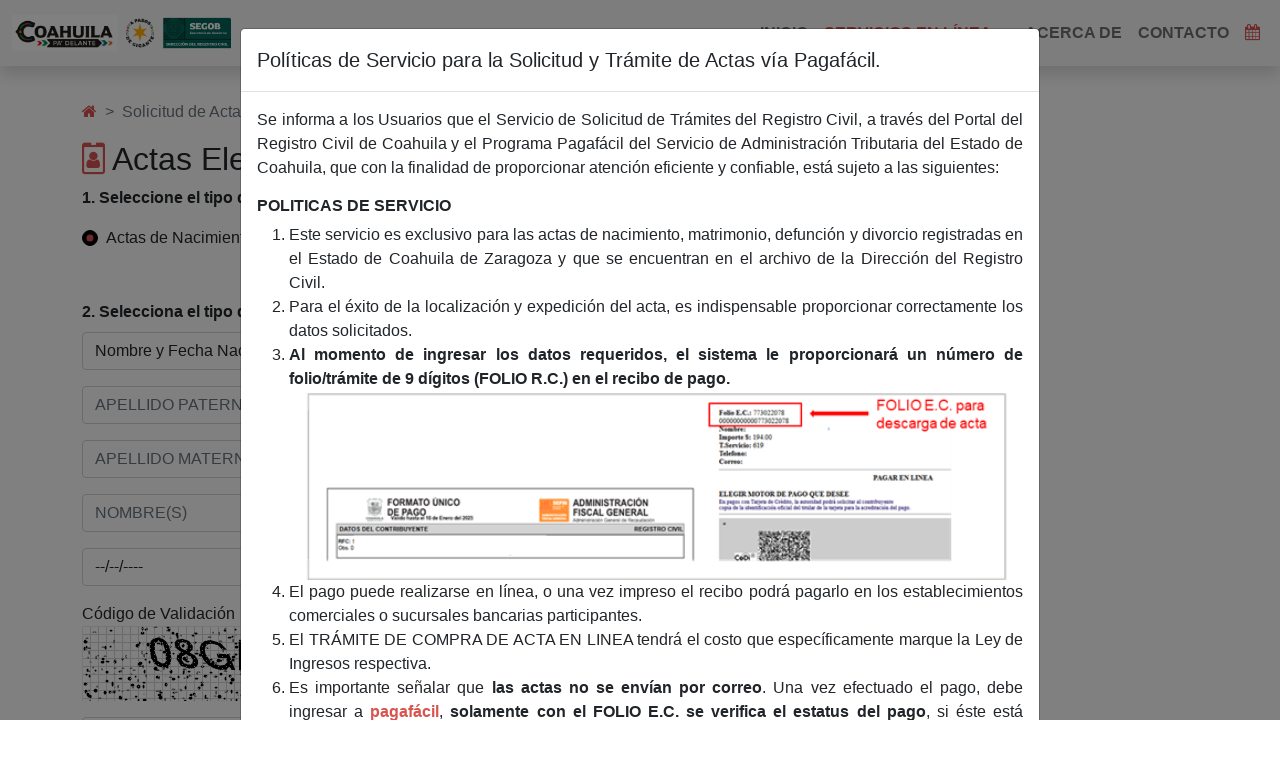

--- FILE ---
content_type: text/html; charset=utf-8
request_url: https://www.registrocivilcoahuila.gob.mx/solicitud
body_size: 25417
content:
<!DOCTYPE html>
<html lang="es-MX">
<head>
    <meta charset="utf-8" />
    <meta name="viewport" content="width=device-width, initial-scale=1.0">
    <!-- favicon -->
    <link rel="shortcut icon" href="/public/img/favicon.ico" type="image/x-icon">
    <link rel="icon" href="/public/img/favicon.ico" type="image/x-icon">
    <title>Solicitud de Actas</title>
    
    <link href="/Content/css?v=HEkM1ryFo8ptpCfCCGLpUObzQHzEVhqHmx9WHRrJ0tM1" rel="stylesheet"/>

    <script src="/bundles/modernizr?v=inCVuEFe6J4Q07A0AcRsbJic_UE5MwpRMNGcOtk94TE1"></script>

    
    <meta name="author" content="Registro Civil Coahuila">
    <meta name="copyright" content="&copy; Registro Civil Coahuila 2021. Todos los derechos reservados.">
    <meta name="email" content="rccoahuila@coahuila.gob.mx">
    <meta name="robots" content="index, follow">
    <meta name="description" content="Dirección del Registro Civil del Estado de Coahuila de Zaragoza.">
    <meta name="keywords" content="registro civil coahuila,actas de nacimiento coahuila,actas en linea,actas de matrimonio coahuila,actas de defuncion coahuila,actas de divorcio coahuila, verificacion de actas,copia certificada,cajeros,linea,aclaracion de actas,inexistencias, visitaduría, archivo,oficialía,secretaría,gobierno">
    <!-- social cards u open graph  -->
    <meta property="og:url" content="http://www.registrocivilcoahuila.gob.mx" />
    <meta property="og:type" content="website" />
    <meta property="og:title" content="Dirección del Registro Civil" />
    <meta property="og:description" content="Dirección Estatal del Registro Civil del Estado de Coahuila de Zaragoza." />
</head>
<body>
    <!-- Navegación -->
    <nav class="navbar fixed-top navbar-expand-lg navbar-light bg-light shadow">
        <div class="container-fluid">
            <!-- logotipo RC-->
            <a class="navbar-brand" href="/">
                
                
                <img class="img-fluid-h mx-auto d-block" src="/public/img/pag_coah_pa_delante.png" alt="Logo RC">
            </a>
            <button class="navbar-toggler d-print-none" type="button" data-bs-toggle="collapse" data-bs-target="#navbarSupportedContent" aria-controls="navbarSupportedContent" aria-expanded="false" aria-label="Toggle navigation">
                <span class="navbar-toggler-icon"></span>
            </button>
            <!-- links de navegación -->
            <div class="collapse navbar-collapse d-print-none" id="navbarSupportedContent">
                <ul class="navbar-nav ms-auto mb-2 mb-lg-0 text-uppercase navbar-nav-scroll">
                    <li class="nav-item dropdown">
                        <a class="nav-link fw-bold" href="/" id="navbarContacto" role="button">
                            Inicio
                        </a>
                    </li>
                    <li class="nav-item dropdown">
                        <a class="nav-link dropdown-toggle fw-bold enfasis" id="navbarDropdown2" role="button" data-bs-toggle="dropdown" aria-expanded="false">
                            Servicios en línea
                        </a>
                        <ul class="dropdown-menu" aria-labelledby="navbarDropdown2">
                            <li><a class="dropdown-item" href="https://www.gob.mx/curp/">Busqueda e Impresión de CURP</a></li>
                            <li><a class="dropdown-item enfasis" href="/solicitud">Trámite de Compra de Acta en Línea</a></li>
                            <li><a class="dropdown-item" href="https://www.pagafacil.gob.mx/epago/regciv/consulta_ec.php">Seguimiento de trámite de Acta en línea</a></li>
                            <li><a class="dropdown-item" href="/verificacion-de-acta">Solicitud de Verificacíon de Acta</a></li>
                            
                            <li><a class="dropdown-item" href="/solicitud/busqueda-de-acta">Solicitud de Busqueda de Acta en archivo</a></li>
                            <li><a class="dropdown-item text-wrap" href="/consultar-tramite-de-busqueda">Consulta de trámite de Busqueda de Acta en archivo</a></li>
                            <li><a class="dropdown-item" href="https://sirc.tramitescoahuila.gob.mx/sirc/">Constancia</a></li>
                            <li><a class="dropdown-item" href="https://sirc.tramitescoahuila.gob.mx/sirc/">Certificado de Inexistencia</a></li>
                            <li><a class="dropdown-item" href="https://sirc.tramitescoahuila.gob.mx/sirc/">Aclaraciones</a></li>
                            <li><a class="dropdown-item" href="https://www.gob.mx/ActaNacimiento">Actas Federales</a></li>
                        </ul>
                    </li>
                    <li class="nav-item dropdown">
                        <a class="nav-link fw-bold" href="/acerca-de" id="navbarDropdown1" role="button">
                            Acerca de
                        </a>
                    </li>
                    <li class="nav-item dropdown">
                        <a class="nav-link fw-bold" href="/Contacto" id="navbarContacto" role="button">
                            Contacto
                        </a>
                    </li>
                    <li class="nav-item dropdown">
                        <a class="nav-link fw-bold" href="/agendar-cita" id="navbarCitas" role="button" title="Agenda una cita">
                            <span class="fa fa-calendar enfasis"></span>
                            
                        </a>
                    </li>
                </ul>
            </div>
        </div>
    </nav>

    <div class="body-content">
    <div class="container-md pt-5v">
            <nav>
                <ol class="breadcrumb">
                    <li class="breadcrumb-item"><a href="/"><i class="fa fa-home"></i></a></li>
                    <li class="breadcrumb-item active">Solicitud de Actas</li>
                </ol>
            </nav>
            <h2><i class="fa fa-id-badge enfasis"></i> Actas Electrónicas</h2>

    <p class="fw-bold">1. Seleccione el tipo de acta que desea:</p>
<form action="/solicitud" autocomplete="off" method="post"><input name="__RequestVerificationToken" type="hidden" value="62Y9_OIlQL2k6GS_7W7tEWrmpFSbGyw7F0HlHo0WCTkwRb5AvVcw5cWCYUnJanxZNVcp35US9Gy-EBREbkQ_9T5s-yHC0YHIpgf3Fh0R18o1" />        <div class="row mb-5">
            <div class="col-md-12">
                <div class="form-check form-check-inline">
                    <input class="form-check-input" type="radio" name="TipoActa" id="chkNacimiento" value="Nacimiento" checked>
                    <label class="form-check-label" for="chkNacimiento">Actas de Nacimiento</label>
                </div>
                <div class="form-check form-check-inline">
                    <input class="form-check-input" type="radio" name="TipoActa" id="chkMatrimonio" value="Matrimonio">
                    <label class="form-check-label" for="chkMatrimonio">Actas de Matrimonio</label>
                </div>
                <div class="form-check form-check-inline">
                    <input class="form-check-input" type="radio" name="TipoActa" id="chkDivorcio" value="Divorcio">
                    <label class="form-check-label" for="chkDivorcio">Actas de Divorcio</label>
                </div>
                <div class="form-check form-check-inline">
                    <input class="form-check-input" type="radio" name="TipoActa" id="chkDefuncion" value="Defuncion">
                    <label class="form-check-label" for="chkDefuncion">Actas de Defunción</label>
                </div>
                <span class="field-validation-valid text-danger" data-valmsg-for="TipoActa" data-valmsg-replace="true"></span>
            </div>
        </div>
        <div class="row mb-3">
            <div class="col-md-6 col-lg-4">
                <label for="inputState" class="form-label fw-bold">2. Selecciona el tipo de consulta</label>
                <select id="slcTipoConsulta" name="TipoConsulta" class="form-select">
                    <option value="nombreFecha" selected>Nombre y Fecha Nacimiento</option>
                    <option value="curp">CURP</option>
                    <option value="datosActa">Datos del Acta</option>
                </select>
                <span class="field-validation-valid text-danger" data-valmsg-for="TipoConsulta" data-valmsg-replace="true"></span>
            </div>
        </div>
        <div id="vNombreFecha">
            <div class="row mb-3">
                <div class="col-md-6 col-lg-4">
                    <input id="txbApellidoPaterno" name="ApellidoPaterno" type="text" class="form-control text-uppercase" placeholder="Apellido Paterno" maxlength="50" autocomplete="off" required>
                    <span class="field-validation-valid text-danger" data-valmsg-for="ApellidoPaterno" data-valmsg-replace="true"></span>
                </div>
            </div>
            <div class="row mb-3">
                <div class="col-md-6 col-lg-4">
                    <input id="txbApellidoMaterno" name="ApellidoMaterno" type="text" class="form-control text-uppercase" placeholder="Apellido Materno" maxlength="50" autocomplete="off">
                    <span class="field-validation-valid text-danger" data-valmsg-for="ApellidoMaterno" data-valmsg-replace="true"></span>
                </div>
            </div>
            <div class="row mb-3">
                <div class="col-md-6 col-lg-4">
                    <input id="txbNombre" name="Nombre" type="text" class="form-control text-uppercase" placeholder="Nombre(s)" maxlength="50" autocomplete="off" required>
                    <span class="field-validation-valid text-danger" data-valmsg-for="Nombre" data-valmsg-replace="true"></span>
                </div>
            </div>
            <div class="row mb-3">
                <div class="col-md-6 col-lg-4">
                    <input id="txbFecha" name="Fecha" type="date" class="form-control" max="2026-01-25" required>
                    <span class="field-validation-valid text-danger" data-valmsg-for="FechaNacimiento" data-valmsg-replace="true"></span>
                </div>
            </div>
        </div>
        <div id="vCurp" class="visually-hidden">
            <div class="row mb-3">
                <div class="col-md-6 col-lg-4">
                    <input id="txbCURP" name="CURP" type="text" class="form-control text-uppercase" maxlength="18" placeholder="Ingresa la CURP" autocomplete="on">
                    <span class="field-validation-valid text-danger" data-valmsg-for="CURP" data-valmsg-replace="true"></span>
                </div>
            </div>
        </div>
        <div id="vDatosActa" class="visually-hidden">
            <div class="row mb-3">
                <div class="col-md-6 col-lg-4">
                    <label for="Municipio" class="form-label">Municipio</label>
                    <select class="form-select" id="Municipio" name="Municipio"><option value="">Selecciona un municipio</option>
<option value="1">ABASOLO</option>
<option value="2">ACU&#209;A</option>
<option value="3">ALLENDE</option>
<option value="4">ARTEAGA</option>
<option value="5">CANDELA</option>
<option value="6">CASTA&#209;OS</option>
<option value="7">CUATROCIENEGAS</option>
<option value="8">ESCOBEDO</option>
<option value="9">FRANCISCO I. MADERO</option>
<option value="10">FRONTERA</option>
<option value="11">GENERAL CEPEDA</option>
<option value="12">GUERRERO</option>
<option value="13">HIDALGO</option>
<option value="14">JIMENEZ</option>
<option value="15">JUAREZ</option>
<option value="16">LAMADRID</option>
<option value="17">MATAMOROS</option>
<option value="18">MONCLOVA</option>
<option value="19">MORELOS</option>
<option value="20">MUZQUIZ</option>
<option value="21">NADADORES</option>
<option value="22">NAVA</option>
<option value="23">OCAMPO</option>
<option value="24">PARRAS</option>
<option value="25">PIEDRAS NEGRAS</option>
<option value="26">PROGRESO</option>
<option value="27">RAMOS ARIZPE</option>
<option value="28">SABINAS</option>
<option value="29">SACRAMENTO</option>
<option value="30">SALTILLO</option>
<option value="31">SAN BUENAVENTURA</option>
<option value="32">SAN JUAN DE SABINAS</option>
<option value="33">SAN PEDRO</option>
<option value="34">SIERRA MOJADA</option>
<option value="35">TORREON</option>
<option value="36">VIESCA</option>
<option value="37">VILLA UNION</option>
<option value="38">ZARAGOZA</option>
<option value="999">INDEFINIDO</option>
</select>
                </div>
            </div>
            <div class="row mb-3">
                <div class="col-md-6 col-lg-4">
                    <label for="Oficialia" class="form-label">Oficialia</label>
                    <select id="Oficialia" name="Oficialia" class="form-select">
                        <option value="0" disabled selected>Primero selecciona un municipio</option>
                    </select>
                </div>
            </div>
            <div class="row mb-3">
                <div class="col-md-6 col-lg-4">
                    <input id="txbYear" name="Year" type="text" class="form-control" maxlength="4" pattern="[0-9]{4}" placeholder="Año">
                    <span class="field-validation-valid text-danger" data-valmsg-for="Year" data-valmsg-replace="true"></span>
                </div>
            </div>
            <div class="row mb-3">
                <div class="col-md-6 col-lg-4">
                    <input id="txbActa" name="Acta" type="text" class="form-control" maxlength="5" placeholder="Acta">
                    <span class="field-validation-valid text-danger" data-valmsg-for="Acta" data-valmsg-replace="true"></span>
                </div>
            </div>
        </div>
        <div>
            <div class="row mb-3">
                <div class="col-md-6 col-lg-4">
                    <label class="" for="Captcha">Código de Validación</label>
                    <img id="imgCaptcha" src="/solicitud/Captcha" alt="captcha" />
                    <a class="btn btn-outline-dark changeCaptcha"><i class="fa fa-refresh"></i></a>
                </div>
            </div>
            <div class="row mb-3">
                <div class="col-md-6 col-lg-4">
                    <input id="Captcha" name="Captcha" type="text" class="form-control" maxlength="6" required placeholder="Ingresa el código de validación">
                    <span class="field-validation-valid text-danger" data-valmsg-for="Captcha" data-valmsg-replace="true"></span>
                </div>
            </div>
        </div>
        <div class="row mb-3">
            <div class="col-md-6 col-lg-4">
                <div class="d-grid gap-2 d-md-flex justify-content-md-end">
                    <button type="submit" class="btn btn-outline-dark"><i class="fa fa-search enfasis"></i> Buscar</button>
                </div>
            </div>
        </div>
</form>                                            <p><b>Si tiene alguna duda sobre el pago o descarga de su trámite de ACTA EN LINEA, favor de enviar al correo: <a href="mailto:actasenlinea@coahuila.gob.mx">actasenlinea@coahuila.gob.mx</a> copia del estado de cuenta con el número de folio, comprobante de pago y datos del acta solicitada.</b></p>
                <p><b>Si su acta no se encuentra en el sistema, favor de solicitar búsqueda de actas en <a href="https://www.registrocivilcoahuila.gob.mx/solicitud/busqueda-de-acta">https://www.registrocivilcoahuila.gob.mx/solicitud/busqueda-de-acta</a></b></p>
                <p><b>Si su acta tiene errores o inconsistencias en el sistema, favor de solicitar verificación de acta en <a href="https://www.registrocivilcoahuila.gob.mx/verificacion-de-acta">https://www.registrocivilcoahuila.gob.mx/verificacion-de-acta</a></b></p>                
                <!-- Modal -->
                <div class="modal fade" id="politicaDeServicio" data-bs-backdrop="static" data-bs-keyboard="false" tabindex="-1">
                    <div class="modal-dialog modal-lg">
                        <div class="modal-content">
                            <div class="modal-header">
                                <h5 class="modal-title" id="staticBackdropLabel">Políticas de Servicio para la Solicitud y Trámite de Actas vía Pagafácil.</h5>
                            </div>
                            <div class="modal-body">
                                <p style="text-align: justify;">Se informa a los Usuarios que el Servicio  de Solicitud de Trámites del Registro Civil, a través del Portal del Registro Civil de Coahuila y el Programa Pagafácil del Servicio de Administración Tributaria del Estado de Coahuila, que con la finalidad de proporcionar atención eficiente y confiable, está sujeto a las siguientes:</p>
                                <h6><strong>POLITICAS DE SERVICIO</strong></h6>
                                <ol>
                                    <li style="text-align: justify;">Este servicio es exclusivo para las actas de nacimiento, matrimonio, defunción y divorcio registradas en el Estado de Coahuila de Zaragoza y que se encuentran en el archivo de la Dirección del Registro Civil.</li>
                                    <li style="text-align: justify;">Para el éxito de la localización y expedición del acta, es indispensable proporcionar correctamente los datos solicitados.</li>                                    
                                    <li style="text-align: justify;"><strong>Al momento de ingresar los datos requeridos, el sistema le proporcionará un número de folio/trámite de 9 dígitos (FOLIO R.C.) en el recibo de pago.</strong></li>                                    
                                    <img class="" src="/public/img/folio_ec.png" alt="" width=100% height=auto style="text-align: center;">
                                    <li style="text-align: justify;">El pago puede realizarse en línea, o una vez impreso el recibo podrá pagarlo en los establecimientos comerciales o sucursales bancarias participantes.</li>
                                    <li style="text-align: justify;">El TRÁMITE DE COMPRA DE ACTA EN LINEA tendrá el costo que específicamente marque la Ley de Ingresos respectiva.</li>
                                    <li style="text-align: justify;">Es importante señalar que <strong>las actas no se envían por correo</strong>. Una vez efectuado el pago, debe ingresar a <a href="https://www.pagafacil.gob.mx/epago/regciv/consulta_ec.php" target="_blank"><strong>pagafácil</strong></a>, <strong>solamente con el FOLIO E.C. se verifica el estatus del pago</strong>, si éste está acreditado se habilitará el botón "IMPRIMIR ACTA" para descargar e imprimir el acta desde su dispositivo.</li>
                                    <li style="text-align: justify;">El acta impresa en papel bond, tendrá el mismo valor probatorio y jurídico que las expedidas en formas valoradas, como se fundamenta en el artículo 2 fracciones VI y XVII de la Ley del Registro Civil y podrá ser verificada en la siguiente liga: <a href="https://firma.sefircoahuila.gob.mx/backend/portal/pag.jsp?c=validadocumentos" target="_blank"><strong>verificación</strong></a>, capturando el código de verificación que se encuentra en la parte inferior del acta y para su consulta en dispositivos móviles descarga una aplicación para lectura del código QR.</li>
                                    <li style="text-align: justify;">Cabe señalar que, dependiendo del tipo de pago, ya sea efectivo, tarjeta de débito o crédito, el pago se acredita en la Secretaría de Finanzas hasta en un plazo de 3 días hábiles</li>
                                    <li style="text-align: justify;">Para dudas o aclaraciones acerca del servicio por parte de la Dirección del Registro Civil del Estado de Coahuila de Zaragoza, puede comunicarse al teléfono 844 414 85 46.</li>
                                    
                                </ol>
                            </div>
                            <div class="modal-footer">
                                <button id="btnPoliticas" type="button" class="btn btn-primary" data-bs-dismiss="modal">Acepto</button>
                            </div>
                        </div>
                    </div>
                </div>

        </div>

    </div>
    <noscript>
        Para utilizar las funcionalidades completas de este sitio es necesario tener
        JavaScript habilitado.
    </noscript>
    <footer class="py-5 d-print-none">
        <div class="container">
            <div class="row">
                <div class="col-md-4 order-md-1">
                    <div class="row justify-content-center">
                        <div class="ratio ratio-1x1 w-50">
                            <img src="/public/img/LOGO-COAHUILA.png" alt="imagen 01" style="max-width: 150px; height: auto;">
                        </div>
                    </div>
                </div>
                <div class="col-md-4 order-md-0">
                    <p class="white"><i class="fa fa-user enfasis"></i> <strong>Contacto</strong> </p>
                    <ul class="white">
                        <li class="small">(844) 414 8546</li>
                        <li class="small"><a href="mailto:registrocivil@coahuila.gob.mx">registrocivil@coahuila.gob.mx</a></li>
                        <li class="small">Lic. Catalina Labastida Pérez / <i>Directora</i> </li>
                        <li><hr></li>
                    </ul>
                    <p class="white"><i class="fa fa-map-marker enfasis"></i> <strong>Direccion de RC</strong></p>
                    <ul class="white">
                        <li class="small">
                            <address>
                                Luis Echeverría Alvarez # 1250 esquina con Prolongación Urdiñola
                                <br>
                                Col. Lourdes, CP. 25090
                                <br>
                                Saltillo, Coahuila
                            </address>
                        </li>
                    </ul>
                </div>
                <div class="col-md-4 order-md-2">
                    <p class="white"><i class="fa fa-plus enfasis"></i> <strong>Más..</strong></p>
                    <ul class="white">
                        <li class="small"><a href="/gasto-federalizado">Gasto Federalizado</a></li>
                        <li class="small"><a href="/Informativo/8">Folios Cancelados</a></li>
                        <li class="small"><a target="_blank" href="http://www.plataformadetransparencia.org.mx">Transparencia</a></li>
                        <li><hr></li>
                    </ul>
                    <p class="white"><i class="fa fa-users enfasis"></i> <strong>Redes Sociales</strong></p>
                    <ul class="social-networks">
                        <li><a target="_blank" href="https://twitter.com/RcivilCoahuila"><i class="fa fa-twitter"></i></a></li>
                        <li><a target="_blank" href="https://www.facebook.com/DirecciondelRegistroCivilCoahuila/"><i class="fa fa-facebook"></i></a></li>
                        <li><a target="_blank" href="https://www.instagram.com/registrocivilcoahuila/"><i class="fa fa-instagram"></i></a></li>
                    </ul>
                </div>
            </div>
        </div>
        <div class="copy pt-5">
            <div class="col text-center">
                <p class="small center">
                    "El contenido de este sitio es meramente informativo y de comunicación con los ciudadanos"
                </p>
                <p class="small center">
                    &copy; 2021 Todos los derechos reservados por <a href="#">
                        Registro Civil del Estado de Coahuila de
                        Zaragoza
                    </a>.
                </p>
                <div class="d-none">
                    Iconos diseñados por <a href="https://www.freepik.com" title="Freepik">Freepik</a> from <a href="https://www.flaticon.es/" title="Flaticon">www.flaticon.es</a>
                    <a href="https://www.flaticon.es/iconos-gratis/cajero-automatico" title="cajero automático iconos">Cajero automático icons created by Creative Stall Premium - Flaticon</a>
                    <a href='https://www.freepik.es/fotos/personas'>Foto de Personas creado por pressfoto - www.freepik.es</a>
                    <a href='https://www.freepik.es/fotos/negocios'>Foto de Negocios creado por katemangostar - www.freepik.es</a>
                    <a href='https://www.freepik.es/fotos/negocios'>Foto de Negocios creado por DCStudio - www.freepik.es</a>
                    <a href='https://www.freepik.es/vectores/personas'>Vector de Personas creado por pch.vector - www.freepik.es</a>
                </div>
            </div>
        </div>
    </footer>
    <span class="boton-top fa fa-arrow-up d-print-none"></span>
    <script src="/bundles/jquery?v=wIJkBhDRTRjiUrTa6ASYDfE3bpSx2KJcB7fk_bq2lfs1"></script>

    
    
    
    <script src="/bundles/bootstrap?v=IhdJNLgNzU_Rds4HSIIgtVho96EecO057AnEJnLTNTI1"></script>

    
    <script src="/bundles/Site?v=dWmecPIG07cDxbCivj1jnIJcKPRnEyo_PqVsPWePeFo1"></script>

    



</body>
</html>

--- FILE ---
content_type: text/javascript; charset=utf-8
request_url: https://www.registrocivilcoahuila.gob.mx/bundles/Site?v=dWmecPIG07cDxbCivj1jnIJcKPRnEyo_PqVsPWePeFo1
body_size: 15192
content:
/* Minification failed. Returning unminified contents.
(31,49-50): run-time error JS1195: Expected expression: )
(31,52-53): run-time error JS1195: Expected expression: >
(31,101-102): run-time error JS1004: Expected ';': )
(32,5-6): run-time error JS1002: Syntax error: }
(35,28-29): run-time error JS1004: Expected ';': {
(36,37-38): run-time error JS1195: Expected expression: >
(36,76-77): run-time error JS1195: Expected expression: )
(36,79-80): run-time error JS1195: Expected expression: >
(44,10-11): run-time error JS1195: Expected expression: )
(47,41-42): run-time error JS1195: Expected expression: >
(58,14-15): run-time error JS1195: Expected expression: )
(64,53-54): run-time error JS1195: Expected expression: )
(64,56-57): run-time error JS1195: Expected expression: >
(64,93-94): run-time error JS1004: Expected ';': )
(73,50-51): run-time error JS1195: Expected expression: )
(73,53-54): run-time error JS1195: Expected expression: >
(73,88-89): run-time error JS1004: Expected ';': )
(77,56-57): run-time error JS1195: Expected expression: )
(77,59-60): run-time error JS1195: Expected expression: >
(79,10-11): run-time error JS1195: Expected expression: )
(82,30-31): run-time error JS1195: Expected expression: )
(82,33-34): run-time error JS1195: Expected expression: >
(86,57-58): run-time error JS1195: Expected expression: )
(86,60-61): run-time error JS1195: Expected expression: >
(91,14-15): run-time error JS1195: Expected expression: )
(98,1-2): run-time error JS1002: Syntax error: }
(100,32-33): run-time error JS1004: Expected ';': {
(208,25-26): run-time error JS1195: Expected expression: >
(208,42-43): run-time error JS1004: Expected ';': )
(226,10-11): run-time error JS1195: Expected expression: )
(227,15-16): run-time error JS1197: Too many errors. The file might not be a JavaScript file: (
(197,1-34): run-time error JS1301: End of file encountered before function is properly closed: function GetOficialias(municipio)
(227,19-20): run-time error JS1195: Expected expression: >
(227,21-22): run-time error JS1197: Too many errors. The file might not be a JavaScript file: {
 */
document.addEventListener("DOMContentLoaded", function (event) {
    const btnPoliticas = document.getElementById('btnPoliticas');
    const TipoActas = document.querySelectorAll('input[type=radio][name="TipoActa"]');
    const speed = 75;
    let slcTipoConsulta = document.getElementById('slcTipoConsulta');
    let slcMunicipio = document.getElementById('Municipio');
    let tipoTramiteCitasId = document.getElementById('TipoTramiteCitasId');
    let fechaCita = document.getElementById('FechaCita');
    let calendar = document.getElementById('calendar');
    let politicaDeServicio = document.getElementById('politicaDeServicio');
    let sessionTipoActa = sessionStorage.getItem("TipoActa");
    let sessionTipoConsulta = sessionStorage.getItem("TipoConsulta");
    let changeCaptcha = document.getElementsByClassName('changeCaptcha');
    let h1 = document.querySelector('p.titulo');

    if (politicaDeServicio != null) {
        let myModal = new bootstrap.Modal(politicaDeServicio);
        let aceptoPoliticas = sessionStorage.getItem("AceptoPoliticas");
        if (!aceptoPoliticas) {
            myModal.show();
        } else {
            politicaDeServicio.remove();
        }
    }

    //agregar option selecciona un municipio
    //AddOptionAMunicipio();

    //llenar session para modal de politicas
    if (btnPoliticas != null) {
        btnPoliticas.addEventListener('click', () => sessionStorage.setItem("AceptoPoliticas", true));
    }

    //cambiar al ultimo tipo de acta seleccionada al recargar
    if (TipoActas != null) {
        TipoActas.forEach(TipoActa => TipoActa.addEventListener('change', () => {
            sessionStorage.setItem("TipoActa", TipoActa.value);
            slcTipoConsulta.value = 'nombreFecha';
            TipoConsulta('nombreFecha');
            if (TipoActa.value == "Defuncion")
                slcTipoConsulta[0].innerText = "Nombre y Fecha Defunción"
            else
                slcTipoConsulta[0].innerText = "Nombre y Fecha " + TipoActa.value;
        })
        );
        if (sessionTipoActa != null && sessionTipoActa != '' && sessionTipoActa != 'Nacimiento') {
            TipoActas.forEach(TipoActa => {
                if (TipoActa.value == sessionTipoActa) {
                    TipoActa.setAttribute('checked', true);
                    if (sessionTipoActa == "Defuncion")
                        slcTipoConsulta[0].innerText = "Nombre y Fecha Defunción";
                    else
                        slcTipoConsulta[0].innerText = "Nombre y Fecha " + sessionTipoActa;
                }
                else {
                    TipoActa.removeAttribute('checked');
                }
            });
        }
    }

    //cambiar al ultimo tipo de consulta seleccionada al recargar
    if (slcTipoConsulta != null) {
        slcTipoConsulta.addEventListener('change', () => TipoConsulta(slcTipoConsulta.value));
        if (sessionTipoConsulta != null && sessionTipoConsulta != '' && sessionTipoConsulta != 'nombreFecha') {
            slcTipoConsulta.value = sessionTipoConsulta;
            TipoConsulta(sessionTipoConsulta)
            //slcTipoConsulta.dispatchEvent(new Event("change"));
        }
    }

    if (slcMunicipio != null) {
        slcMunicipio.addEventListener('change', () => GetOficialias(slcMunicipio.value));
    }

    if (tipoTramiteCitasId) {
        tipoTramiteCitasId.addEventListener('change', () => {
            GetHorariosDisponibles(tipoTramiteCitasId.value, fechaCita.value);
        });
    }
    if (calendar != null) {
        calendar.onchange = () => GetHorariosDisponibles(tipoTramiteCitasId.value, fechaCita.value);
    }
    if (changeCaptcha != null) {
        for (var i = 0; i < changeCaptcha.length; i++) {
            changeCaptcha[i].addEventListener('click', () => {
                let imgCaptcha = document.getElementById('imgCaptcha');
                let nuevaImagen = new Image();
                nuevaImagen.src = '/Solicitud/Captcha';
                imgCaptcha.setAttribute('src', nuevaImagen.src);
            })
        }
    }

    if(h1 != null) {
        typeEffect(h1, speed);
    }
});

function AddOptionAMunicipio() {
    let municipios = document.getElementById('Municipio');
    let option = document.createElement('option');
    option.setAttribute('value', 0);
    option.setAttribute('selected', true);
    option.setAttribute('disabled', true);
    option.innerHTML = 'Selecciona un municipio';
    municipios.prepend(option);
}

function TipoConsulta(tipoConsulta) {
    let areaNombreFecha = document.getElementById('vNombreFecha');
    let areaCurp = document.getElementById('vCurp');
    let areaDatosActa = document.getElementById('vDatosActa');

    let aPaterno = document.getElementById('txbApellidoPaterno');
    let aMaterno = document.getElementById('txbApellidoMaterno');
    let nombre = document.getElementById('txbNombre');
    let fechaNacimiento = document.getElementById('txbFecha');
    let curp = document.getElementById('txbCURP');
    let municipio = document.getElementById('Municipio');
    let oficialia = document.getElementById('Oficialia');
    let year = document.getElementById('txbYear');
    let acta = document.getElementById('txbActa');

    //limpiar campos
    aPaterno.value = '';
    aMaterno.value = '';
    nombre.value = '';
    fechaNacimiento.value = '';
    curp.value = '';
    municipio.value = '';
    oficialia.innerText  = null;
    year.value = '';
    acta.value = '';

    switch (tipoConsulta) {
        case 'nombreFecha':
            areaNombreFecha.classList.remove('visually-hidden');
            aPaterno.setAttribute('required', true);
            //aMaterno.setAttribute('required', true);
            nombre.setAttribute('required', true);
            fechaNacimiento.setAttribute('required', true);
            areaCurp.classList.add('visually-hidden');
            curp.removeAttribute('required');
            areaDatosActa.classList.add('visually-hidden');
            municipio.removeAttribute('required');
            oficialia.removeAttribute('required');
            year.removeAttribute('required');
            acta.removeAttribute('required');
            break;
        case 'curp':
            areaNombreFecha.classList.add('visually-hidden');
            aPaterno.removeAttribute('required');
            //aMaterno.removeAttribute('required');
            nombre.removeAttribute('required');
            fechaNacimiento.removeAttribute('required');
            areaCurp.classList.remove('visually-hidden');
            curp.setAttribute('required', true);
            areaDatosActa.classList.add('visually-hidden');
            municipio.removeAttribute('required');
            oficialia.removeAttribute('required');
            year.removeAttribute('required');
            acta.removeAttribute('required');
            break;
        case 'datosActa':
            areaNombreFecha.classList.add('visually-hidden');
            aPaterno.removeAttribute('required');
            //aMaterno.removeAttribute('required');
            nombre.removeAttribute('required');
            fechaNacimiento.removeAttribute('required');
            areaCurp.classList.add('visually-hidden');
            curp.removeAttribute('required');
            areaDatosActa.classList.remove('visually-hidden');
            municipio.setAttribute('required', true);
            oficialia.setAttribute('required', true);
            year.setAttribute('required', true);
            acta.setAttribute('required', true);
            break;
        default:
            areaNombreFecha.classList.remove('visually-hidden');
            aPaterno.setAttribute('required', true);
            //aMaterno.setAttribute('required', true);
            nombre.setAttribute('required', true);
            fechaNacimiento.setAttribute('required', true);
            areaCurp.classList.add('visually-hidden');
            curp.removeAttribute('required');
            areaDatosActa.classList.add('visually-hidden');
            municipio.removeAttribute('required');
            oficialia.removeAttribute('required');
            year.removeAttribute('required');
            acta.removeAttribute('required');
            break;
    }
    sessionStorage.setItem("TipoConsulta", tipoConsulta);
}

function GetOficialias(municipio) {
    let slcOficialia = document.getElementById('Oficialia');
    if (municipio.length == 0) {
        slcOficialia.innerHTML = '';
        let option = document.createElement('option');
        option.innerHTML = 'Primero Selecciona un municipio';
        option.setAttribute('value', '');
        slcOficialia.appendChild(option);
        return;
    }
    fetch('/Solicitud/GetOficialias/' + municipio)
        .then(response => response.json())
        .then(json => {
            slcOficialia.innerHTML = '';
            if (json.length != 0) {
                for (ofi of json) {
                    let option = document.createElement('option');
                    option.setAttribute('value', ofi.OFICIALIA);
                    option.innerHTML = ofi.OFICIALIA + ' ' + ofi.DESCR;
                    slcOficialia.appendChild(option);
                    //console.log(ofi.OFICIALIA + ' ' + ofi.DESCR);
                }
            } else {
                slcOficialia.innerHTML = '';
                let option = document.createElement('option');
                option.innerHTML = 'Sin Oficialias';
                option.setAttribute('value', '');
                slcOficialia.appendChild(option);
            }
        })
        .catch(e => {
            slcOficialia.innerHTML = '';
            alert("Error al obtener el listado de oficialias");
            console.log(e);
        });
}
function GetHorariosDisponibles(tipoTramite, fecha) {
    let HorariosCitasId = document.getElementById('HorariosCitasId');
    if (tipoTramite.length == 0 || fecha == null || fecha == '') {
        HorariosCitasId.innerHTML = '';
        let option = document.createElement('option');
        option.innerHTML = 'Primero selecciona el tipo de tramite y la fecha';
        HorariosCitasId.appendChild(option);
        return;
        //HorariosCitasId.innerHTML = '';
    }
    fetch('/HorariosDisponibles/' + tipoTramite + '/' + fecha)
        .then(response => response.json())
        .then(json => {
            HorariosCitasId.innerHTML = '';
            if (json.length != 0) {
                for (hora of json) {
                    let option = document.createElement('option');
                    option.setAttribute('value', hora.HorarioCitaId);
                    option.innerHTML = hora.HoraInicio + ' - ' + hora.HoraFin;
                    HorariosCitasId.appendChild(option);
                }
            } else {
                HorariosCitasId.innerHTML = '';
                let option = document.createElement('option');
                option.innerHTML = 'Sin horarios';
                option.setAttribute('value', '');
                HorariosCitasId.appendChild(option);
                alert("No hay horarios disponibles, intenta con otra fecha.");
            }
        })
        .catch(e => {
            HorariosCitasId.innerHTML = '';
            alert("Error al obtener los horarios disponibles");
            console.log(e);
        });
}

function typeEffect(element, speed) {
    var text = element.innerHTML;
    element.innerHTML = "";

    var i = 0;
    var timer = setInterval(function () {
        if (i < text.length) {
            element.append(text.charAt(i));
            i++;
        } else {
            clearInterval(timer);
        }
    }, speed);
}
// myModal.dispose()
//-<Boton ir arriba

//---jQuery---//
$(document).ready(function () {
    $('.boton-top').click(function () {
        $('body,html').animate({ scrollTop: 0 }, 500);
        return false;
    });
    //mostrar y ocultar el boton
    $(window).scroll(function () {
        if ($(this).scrollTop() > 100) {
            $('.boton-top').fadeIn();
        } else {
            $('.boton-top').fadeOut();
        }
    });

    // Sidebar toggle behavior
    $('#sidebarCollapse').on('click', function () {
        $('#sidebar, #content').toggleClass('active');
    });

    //init datepicker
    $('#calendar').datepicker({
        altField: "#FechaCita",
        altFormat: "yy-mm-dd",
        minDate: '+1d',
        maxDate: '+3w',
        // changeYear: true,
        defaultDate: +1,
        inline: true,
        gotoCurrent: true,
        // firstDay: 1,
        autoSize: true,
        hideIfNoPrevNext: true,
        showOtherMonths: true,
        dayNamesMin: ['do', 'lu', 'ma', 'mi', 'ju', 'vi', 'sa'],
        monthNames: ['enero', 'febrero', 'marzo', 'abril', 'mayo', 'junio', 'julio', 'agosto', 'septiembre', 'octubre', 'noviembre', 'diciembre'],
        //showAnim: "fold"
    });

    //quitar espacios en banco a inputs text
    $("input[type=text]").change((elemento) => {
        var textClean = $(elemento.target).val().trim();
        $(elemento.target).val(textClean);
    });
});;
